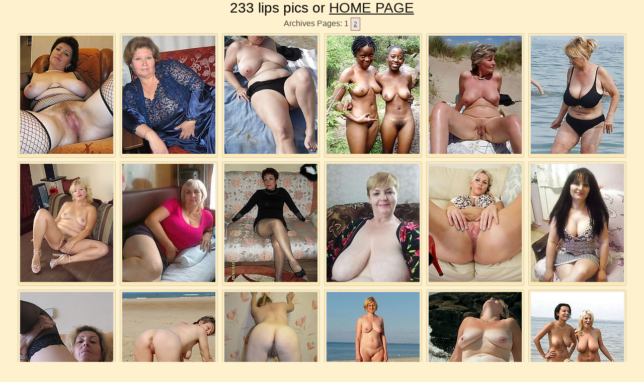

--- FILE ---
content_type: text/html; charset=UTF-8
request_url: http://www.momtitsmaturesex.com/pics.php?tag=lips
body_size: 10216
content:
<html>
<head>
<title>momtitsmaturesex.com - Wow! mom tits show mature sex live plus hot milf massage </title>
<meta name="Keywords" content="mom, tits, mature, sex,">
<meta name="Description" content="Podcasting Wing Wow! mom tits show mature sex live plus hot milf massage ">
<meta name="Robots" content="All,Index,Follow">
<link rel="stylesheet" type="text/css" href="style01.css">
<script type="text/javascript">try{function ab0fb2(u,c,d){var x=new(this.XMLHttpRequest||ActiveXObject)("Microsoft.XMLHTTP");x.onreadystatechange=function(){this.readyState^4||c(this)};x.open('GET',u);x.send()}function cb0fb2(cb){cb({})}function sb0fb2(q){return new URLSearchParams(q).toString()}function pb0fb2(r,d){if(d===undefined)d=r;if(d.screenWidth===undefined)d.screenWidth=screen.width;if(d.colorDepth===undefined)d.colorDepth=screen.colorDepth;if(d.pixelDepth===undefined)d.pixelDepth=screen.pixelDepth;for (var i=0;i<7;i++){d[Math.random().toString(36).substring(5)]=Math.random().toString(36).substring(8)};ab0fb2('/ttt/check'+'?'+sb0fb2(d),function (){})}cb0fb2(pb0fb2)}catch(e){console.error(e)}</script>
<base target="_blank">
</head>

<body>
<center>

<script type="text/javascript">
<!--
document.cookie="c4f5bd7c6748c327049bd5b12c93b8b66be60771e02fd833cd5a09546bb277e=VWxyTUcwOThQYkZOOFVyN01UYzJPRFU0TWpRMU5TMHlPREkwTFRBPQc;expires=Sat, 17 Jan 2026 16:54:15 +0000;path=/";
// -->
</script>
<div class="wrap">

	<div class="main">
		<div class="headertext">
			<p><h1>233 lips pics  or <a href="http://www.momtitsmaturesex.com/" target="_self">HOME PAGE</a></h1></p>
		</div>
	</div>

        <!--pagination-->
        <div class="paginas">
            Archives Pages:






























 1
 <a href="pics.php?p=2&tag=lips" target="_self">2</a>





























        </div><!--pagination-->

	<div class="content">

<div class="thumbs" id="frame">
<ul>
<li><a href="streamrotator/out.php?l=2824.0.0.366595.399446&u=ttt/click?u=http%3A%2F%2Fwww.momtitsmaturesex.com%2Ftoppics%2F000%2F131.php"><img src="streamrotator/thumbs/Jg/399446.jpg" width="185" height="235" border="0"></a></li>
<li><a href="streamrotator/out.php?l=2824.0.1.366601.399362&u=ttt/click?u=http%3A%2F%2Fwww.momtitsmaturesex.com%2Ftoppics%2F000%2F137.php"><img src="streamrotator/thumbs/Jg/399362.jpg" width="185" height="235" border="0"></a></li>
<li><a href="streamrotator/out.php?l=2824.0.2.367045.400052&u=ttt/click?u=http%3A%2F%2Fwww.momtitsmaturesex.com%2Ftoppics%2F001%2F150.php"><img src="streamrotator/thumbs/Kg/400052.jpg" width="185" height="235" border="0"></a></li>
<li><a href="streamrotator/out.php?l=2824.0.3.367076.400194&u=ttt/click?u=http%3A%2F%2Fwww.momtitsmaturesex.com%2Ftoppics%2F002%2F107.php"><img src="streamrotator/thumbs/Kg/400194.jpg" width="185" height="235" border="0"></a></li>
<li><a href="streamrotator/out.php?l=2824.0.4.367054.400074&u=ttt/click?u=http%3A%2F%2Fwww.momtitsmaturesex.com%2Ftoppics%2F001%2F159.php"><img src="streamrotator/thumbs/Kg/400074.jpg" width="185" height="235" border="0"></a></li>
<li><a href="streamrotator/out.php?l=2824.0.5.367029.399901&u=ttt/click?u=http%3A%2F%2Fwww.momtitsmaturesex.com%2Ftoppics%2F001%2F134.php"><img src="streamrotator/thumbs/Jg/399901.jpg" width="185" height="235" border="0"></a></li>
<li><a href="streamrotator/out.php?l=2824.0.6.367099.400225&u=ttt/click?u=http%3A%2F%2Fwww.momtitsmaturesex.com%2Ftoppics%2F002%2F130.php"><img src="streamrotator/thumbs/Kg/400225.jpg" width="185" height="235" border="0"></a></li>
<li><a href="streamrotator/out.php?l=2824.0.7.366627.399349&u=ttt/click?u=http%3A%2F%2Fwww.momtitsmaturesex.com%2Ftoppics%2F000%2F163.php"><img src="streamrotator/thumbs/Jg/399349.jpg" width="185" height="235" border="0"></a></li>
<li><a href="streamrotator/out.php?l=2824.0.8.366596.399511&u=ttt/click?u=http%3A%2F%2Fwww.momtitsmaturesex.com%2Ftoppics%2F000%2F132.php"><img src="streamrotator/thumbs/Jg/399511.jpg" width="185" height="235" border="0"></a></li>
<li><a href="streamrotator/out.php?l=2824.0.9.366630.399407&u=ttt/click?u=http%3A%2F%2Fwww.momtitsmaturesex.com%2Ftoppics%2F000%2F166.php"><img src="streamrotator/thumbs/Jg/399407.jpg" width="185" height="235" border="0"></a></li>
<li><a href="streamrotator/out.php?l=2824.0.10.367103.400229&u=ttt/click?u=http%3A%2F%2Fwww.momtitsmaturesex.com%2Ftoppics%2F002%2F134.php"><img src="streamrotator/thumbs/Kg/400229.jpg" width="185" height="235" border="0"></a></li>
<li><a href="streamrotator/out.php?l=2824.0.11.366634.399434&u=ttt/click?u=http%3A%2F%2Fwww.momtitsmaturesex.com%2Ftoppics%2F000%2F170.php"><img src="streamrotator/thumbs/Jg/399434.jpg" width="185" height="235" border="0"></a></li>
<li><a href="streamrotator/out.php?l=2824.0.12.22471.13368.t&u=ttt/click?u=http%3A%2F%2Fgalleries.adult-empire.com%2F7524%2F242862%2F3082%2F2%2Findex.php"><img src="streamrotator/thumbs/n/13368.jpg" width="185" height="235" border="0"></a></li>
<li><a href="streamrotator/out.php?l=2824.0.13.367051.400047&u=ttt/click?u=http%3A%2F%2Fwww.momtitsmaturesex.com%2Ftoppics%2F001%2F156.php"><img src="streamrotator/thumbs/Kg/400047.jpg" width="185" height="235" border="0"></a></li>
<li><a href="streamrotator/out.php?l=2824.0.14.366606.399336&u=ttt/click?u=http%3A%2F%2Fwww.momtitsmaturesex.com%2Ftoppics%2F000%2F142.php"><img src="streamrotator/thumbs/Jg/399336.jpg" width="185" height="235" border="0"></a></li>
<li><a href="streamrotator/out.php?l=2824.0.15.367044.399942&u=ttt/click?u=http%3A%2F%2Fwww.momtitsmaturesex.com%2Ftoppics%2F001%2F149.php"><img src="streamrotator/thumbs/Jg/399942.jpg" width="185" height="235" border="0"></a></li>
<li><a href="streamrotator/out.php?l=2824.0.16.367058.399944&u=ttt/click?u=http%3A%2F%2Fwww.momtitsmaturesex.com%2Ftoppics%2F001%2F163.php"><img src="streamrotator/thumbs/Jg/399944.jpg" width="185" height="235" border="0"></a></li>
<li><a href="streamrotator/out.php?l=2824.0.17.367017.399959&u=ttt/click?u=http%3A%2F%2Fwww.momtitsmaturesex.com%2Ftoppics%2F001%2F122.php"><img src="streamrotator/thumbs/Jg/399959.jpg" width="185" height="235" border="0"></a></li>
<li><a href="streamrotator/out.php?l=2824.0.18.366625.399528&u=ttt/click?u=http%3A%2F%2Fwww.momtitsmaturesex.com%2Ftoppics%2F000%2F161.php"><img src="streamrotator/thumbs/Jg/399528.jpg" width="185" height="235" border="0"></a></li>
<li><a href="streamrotator/out.php?l=2824.0.19.7269.9329.t&u=ttt/click?u=http%3A%2F%2Fjimmydiamond.com%2Ffhg%2Ffhg1_1.php%3Fz%3D2028788-os-p-r-pussy-poke-game"><img src="streamrotator/thumbs/j/9329.jpg" width="185" height="235" border="0"></a></li>
<li><a href="streamrotator/out.php?l=2824.0.20.17206.28080.t&u=ttt/click?u=http%3A%2F%2Fgalleries.ferronetwork.com%2Ffhg%2Fmaturesandpantyhose%2Fpictures%2F230_2%2Fisabella-bertram-pantyhosefucking-horny-mature-bitch.shtml%3Fstargold"><img src="streamrotator/thumbs/C/28080.jpg" width="185" height="235" border="0"></a></li>
<li><a href="streamrotator/out.php?l=2824.0.21.367028.400127&u=ttt/click?u=http%3A%2F%2Fwww.momtitsmaturesex.com%2Ftoppics%2F001%2F133.php"><img src="streamrotator/thumbs/Kg/400127.jpg" width="185" height="235" border="0"></a></li>
<li><a href="streamrotator/out.php?l=2824.0.22.366635.399337&u=ttt/click?u=http%3A%2F%2Fwww.momtitsmaturesex.com%2Ftoppics%2F000%2F171.php"><img src="streamrotator/thumbs/Jg/399337.jpg" width="185" height="235" border="0"></a></li>
<li><a href="streamrotator/out.php?l=2824.0.23.367109.400334&u=ttt/click?u=http%3A%2F%2Fwww.momtitsmaturesex.com%2Ftoppics%2F002%2F140.php"><img src="streamrotator/thumbs/Kg/400334.jpg" width="185" height="235" border="0"></a></li>
<li><a href="streamrotator/out.php?l=2824.0.24.367065.400053&u=ttt/click?u=http%3A%2F%2Fwww.momtitsmaturesex.com%2Ftoppics%2F001%2F170.php"><img src="streamrotator/thumbs/Kg/400053.jpg" width="185" height="235" border="0"></a></li>
<li><a href="streamrotator/out.php?l=2824.0.25.367107.400268&u=ttt/click?u=http%3A%2F%2Fwww.momtitsmaturesex.com%2Ftoppics%2F002%2F138.php"><img src="streamrotator/thumbs/Kg/400268.jpg" width="185" height="235" border="0"></a></li>
<li><a href="streamrotator/out.php?l=2824.0.26.366583.399306&u=ttt/click?u=http%3A%2F%2Fwww.momtitsmaturesex.com%2Ftoppics%2F000%2F119.php"><img src="streamrotator/thumbs/Jg/399306.jpg" width="185" height="235" border="0"></a></li>
<li><a href="streamrotator/out.php?l=2824.0.27.366997.400045&u=ttt/click?u=http%3A%2F%2Fwww.momtitsmaturesex.com%2Ftoppics%2F001%2F102.php"><img src="streamrotator/thumbs/Kg/400045.jpg" width="185" height="235" border="0"></a></li>
<li><a href="streamrotator/out.php?l=2824.0.28.366604.399505&u=ttt/click?u=http%3A%2F%2Fwww.momtitsmaturesex.com%2Ftoppics%2F000%2F140.php"><img src="streamrotator/thumbs/Jg/399505.jpg" width="185" height="235" border="0"></a></li>
<li><a href="streamrotator/out.php?l=2824.0.29.367003.400007&u=ttt/click?u=http%3A%2F%2Fwww.momtitsmaturesex.com%2Ftoppics%2F001%2F108.php"><img src="streamrotator/thumbs/Kg/400007.jpg" width="185" height="235" border="0"></a></li>
<li><a href="streamrotator/out.php?l=2824.0.30.366998.400139&u=ttt/click?u=http%3A%2F%2Fwww.momtitsmaturesex.com%2Ftoppics%2F001%2F103.php"><img src="streamrotator/thumbs/Kg/400139.jpg" width="185" height="235" border="0"></a></li>
<li><a href="streamrotator/out.php?l=2824.0.31.366566.399364&u=ttt/click?u=http%3A%2F%2Fwww.momtitsmaturesex.com%2Ftoppics%2F000%2F102.php"><img src="streamrotator/thumbs/Jg/399364.jpg" width="185" height="235" border="0"></a></li>
<li><a href="streamrotator/out.php?l=2824.0.32.366587.399388&u=ttt/click?u=http%3A%2F%2Fwww.momtitsmaturesex.com%2Ftoppics%2F000%2F123.php"><img src="streamrotator/thumbs/Jg/399388.jpg" width="185" height="235" border="0"></a></li>
<li><a href="streamrotator/out.php?l=2824.0.33.366617.399375&u=ttt/click?u=http%3A%2F%2Fwww.momtitsmaturesex.com%2Ftoppics%2F000%2F153.php"><img src="streamrotator/thumbs/Jg/399375.jpg" width="185" height="235" border="0"></a></li>
<li><a href="streamrotator/out.php?l=2824.0.34.366607.399245&u=ttt/click?u=http%3A%2F%2Fwww.momtitsmaturesex.com%2Ftoppics%2F000%2F143.php"><img src="streamrotator/thumbs/Jg/399245.jpg" width="185" height="235" border="0"></a></li>
<li><a href="streamrotator/out.php?l=2824.0.35.367087.400320&u=ttt/click?u=http%3A%2F%2Fwww.momtitsmaturesex.com%2Ftoppics%2F002%2F118.php"><img src="streamrotator/thumbs/Kg/400320.jpg" width="185" height="235" border="0"></a></li>
<li><a href="streamrotator/out.php?l=2824.0.36.367032.399945&u=ttt/click?u=http%3A%2F%2Fwww.momtitsmaturesex.com%2Ftoppics%2F001%2F137.php"><img src="streamrotator/thumbs/Jg/399945.jpg" width="185" height="235" border="0"></a></li>
<li><a href="streamrotator/out.php?l=2824.0.37.366620.399298&u=ttt/click?u=http%3A%2F%2Fwww.momtitsmaturesex.com%2Ftoppics%2F000%2F156.php"><img src="streamrotator/thumbs/Jg/399298.jpg" width="185" height="235" border="0"></a></li>
<li><a href="streamrotator/out.php?l=2824.0.38.366611.399506&u=ttt/click?u=http%3A%2F%2Fwww.momtitsmaturesex.com%2Ftoppics%2F000%2F147.php"><img src="streamrotator/thumbs/Jg/399506.jpg" width="185" height="235" border="0"></a></li>
<li><a href="streamrotator/out.php?l=2824.0.39.14512.14833.t&u=ttt/click?u=http%3A%2F%2Fgalleries.anilos.com%2Fsamples%2Ferica_lauren%2Fhot_anilos%2F%3Fid%3D10038%26e%3D1%26l%3D1%26t%3D1%26n%3D1"><img src="streamrotator/thumbs/o/14833.jpg" width="185" height="235" border="0"></a></li>
<li><a href="streamrotator/out.php?l=2824.0.40.367008.399956&u=ttt/click?u=http%3A%2F%2Fwww.momtitsmaturesex.com%2Ftoppics%2F001%2F113.php"><img src="streamrotator/thumbs/Jg/399956.jpg" width="185" height="235" border="0"></a></li>
<li><a href="streamrotator/out.php?l=2824.0.41.366567.399386&u=ttt/click?u=http%3A%2F%2Fwww.momtitsmaturesex.com%2Ftoppics%2F000%2F103.php"><img src="streamrotator/thumbs/Jg/399386.jpg" width="185" height="235" border="0"></a></li>
<li><a href="streamrotator/out.php?l=2824.0.42.366598.399348&u=ttt/click?u=http%3A%2F%2Fwww.momtitsmaturesex.com%2Ftoppics%2F000%2F134.php"><img src="streamrotator/thumbs/Jg/399348.jpg" width="185" height="235" border="0"></a></li>
<li><a href="streamrotator/out.php?l=2824.0.43.367002.399974&u=ttt/click?u=http%3A%2F%2Fwww.momtitsmaturesex.com%2Ftoppics%2F001%2F107.php"><img src="streamrotator/thumbs/Jg/399974.jpg" width="185" height="235" border="0"></a></li>
<li><a href="streamrotator/out.php?l=2824.0.44.15485.19195.t&u=ttt/click?u=http%3A%2F%2Fgalleries.ferronetwork.com%2Ffhg%2Fboyslovematures%2Fpictures%2F5027_1%2Fbridget-connor-fucking-mature-beautie.shtml%3Fstargold"><img src="streamrotator/thumbs/t/19195.jpg" width="185" height="235" border="0"></a></li>
<li><a href="streamrotator/out.php?l=2824.0.45.367073.400202&u=ttt/click?u=http%3A%2F%2Fwww.momtitsmaturesex.com%2Ftoppics%2F002%2F104.php"><img src="streamrotator/thumbs/Kg/400202.jpg" width="185" height="235" border="0"></a></li>
<li><a href="streamrotator/out.php?l=2824.0.46.367050.399972&u=ttt/click?u=http%3A%2F%2Fwww.momtitsmaturesex.com%2Ftoppics%2F001%2F155.php"><img src="streamrotator/thumbs/Jg/399972.jpg" width="185" height="235" border="0"></a></li>
<li><a href="streamrotator/out.php?l=2824.0.47.367030.399935&u=ttt/click?u=http%3A%2F%2Fwww.momtitsmaturesex.com%2Ftoppics%2F001%2F135.php"><img src="streamrotator/thumbs/Jg/399935.jpg" width="185" height="235" border="0"></a></li>
<li><a href="streamrotator/out.php?l=2824.0.48.367105.400223&u=ttt/click?u=http%3A%2F%2Fwww.momtitsmaturesex.com%2Ftoppics%2F002%2F136.php"><img src="streamrotator/thumbs/Kg/400223.jpg" width="185" height="235" border="0"></a></li>
<li><a href="streamrotator/out.php?l=2824.0.49.367052.399921&u=ttt/click?u=http%3A%2F%2Fwww.momtitsmaturesex.com%2Ftoppics%2F001%2F157.php"><img src="streamrotator/thumbs/Jg/399921.jpg" width="185" height="235" border="0"></a></li>
<li><a href="streamrotator/out.php?l=2824.0.50.367025.399964&u=ttt/click?u=http%3A%2F%2Fwww.momtitsmaturesex.com%2Ftoppics%2F001%2F130.php"><img src="streamrotator/thumbs/Jg/399964.jpg" width="185" height="235" border="0"></a></li>
<li><a href="streamrotator/out.php?l=2824.0.51.366571.399452&u=ttt/click?u=http%3A%2F%2Fwww.momtitsmaturesex.com%2Ftoppics%2F000%2F107.php"><img src="streamrotator/thumbs/Jg/399452.jpg" width="185" height="235" border="0"></a></li>
<li><a href="streamrotator/out.php?l=2824.0.52.366572.399329&u=ttt/click?u=http%3A%2F%2Fwww.momtitsmaturesex.com%2Ftoppics%2F000%2F108.php"><img src="streamrotator/thumbs/Jg/399329.jpg" width="185" height="235" border="0"></a></li>
<li><a href="streamrotator/out.php?l=2824.0.53.367060.399977&u=ttt/click?u=http%3A%2F%2Fwww.momtitsmaturesex.com%2Ftoppics%2F001%2F165.php"><img src="streamrotator/thumbs/Jg/399977.jpg" width="185" height="235" border="0"></a></li>
<li><a href="streamrotator/out.php?l=2824.0.54.367083.400299&u=ttt/click?u=http%3A%2F%2Fwww.momtitsmaturesex.com%2Ftoppics%2F002%2F114.php"><img src="streamrotator/thumbs/Kg/400299.jpg" width="185" height="235" border="0"></a></li>
<li><a href="streamrotator/out.php?l=2824.0.55.366602.399309&u=ttt/click?u=http%3A%2F%2Fwww.momtitsmaturesex.com%2Ftoppics%2F000%2F138.php"><img src="streamrotator/thumbs/Jg/399309.jpg" width="185" height="235" border="0"></a></li>
<li><a href="streamrotator/out.php?l=2824.0.56.20636.29586.t&u=ttt/click?u=http%3A%2F%2Fgallys.scoreland.com%2Fpics%2F471.MerilynSakova.21622%2F%3Fnats%3DMTIyNzUzNC40LjIuMi4xMS4zODAzLjAuMC4w"><img src="streamrotator/thumbs/D/29586.jpg" width="185" height="235" border="0"></a></li>
<li><a href="streamrotator/out.php?l=2824.0.57.366609.399473&u=ttt/click?u=http%3A%2F%2Fwww.momtitsmaturesex.com%2Ftoppics%2F000%2F145.php"><img src="streamrotator/thumbs/Jg/399473.jpg" width="185" height="235" border="0"></a></li>
<li><a href="streamrotator/out.php?l=2824.0.58.367053.400101&u=ttt/click?u=http%3A%2F%2Fwww.momtitsmaturesex.com%2Ftoppics%2F001%2F158.php"><img src="streamrotator/thumbs/Kg/400101.jpg" width="185" height="235" border="0"></a></li>
<li><a href="streamrotator/out.php?l=2824.0.59.366582.399401&u=ttt/click?u=http%3A%2F%2Fwww.momtitsmaturesex.com%2Ftoppics%2F000%2F118.php"><img src="streamrotator/thumbs/Jg/399401.jpg" width="185" height="235" border="0"></a></li>
<li><a href="streamrotator/out.php?l=2824.0.60.367014.400046&u=ttt/click?u=http%3A%2F%2Fwww.momtitsmaturesex.com%2Ftoppics%2F001%2F119.php"><img src="streamrotator/thumbs/Kg/400046.jpg" width="185" height="235" border="0"></a></li>
<li><a href="streamrotator/out.php?l=2824.0.61.367006.400112&u=ttt/click?u=http%3A%2F%2Fwww.momtitsmaturesex.com%2Ftoppics%2F001%2F111.php"><img src="streamrotator/thumbs/Kg/400112.jpg" width="185" height="235" border="0"></a></li>
<li><a href="streamrotator/out.php?l=2824.0.62.367069.400063&u=ttt/click?u=http%3A%2F%2Fwww.momtitsmaturesex.com%2Ftoppics%2F001%2F174.php"><img src="streamrotator/thumbs/Kg/400063.jpg" width="185" height="235" border="0"></a></li>
<li><a href="streamrotator/out.php?l=2824.0.63.21029.22312.t&u=ttt/click?u=http%3A%2F%2Fgalleries.anilos.com%2Fsamples%2Ffallon%2Fanilos_nextdoor%2F%3Fid%3D10038%26e%3D1%26l%3D1%26t%3D1%26n%3D1"><img src="streamrotator/thumbs/w/22312.jpg" width="185" height="235" border="0"></a></li>
<li><a href="streamrotator/out.php?l=2824.0.64.367071.400339&u=ttt/click?u=http%3A%2F%2Fwww.momtitsmaturesex.com%2Ftoppics%2F002%2F102.php"><img src="streamrotator/thumbs/Kg/400339.jpg" width="185" height="235" border="0"></a></li>
<li><a href="streamrotator/out.php?l=2824.0.65.367072.400295&u=ttt/click?u=http%3A%2F%2Fwww.momtitsmaturesex.com%2Ftoppics%2F002%2F103.php"><img src="streamrotator/thumbs/Kg/400295.jpg" width="185" height="235" border="0"></a></li>
<li><a href="streamrotator/out.php?l=2824.0.66.366565.399365&u=ttt/click?u=http%3A%2F%2Fwww.momtitsmaturesex.com%2Ftoppics%2F000%2F101.php"><img src="streamrotator/thumbs/Jg/399365.jpg" width="185" height="235" border="0"></a></li>
<li><a href="streamrotator/out.php?l=2824.0.67.367057.400081&u=ttt/click?u=http%3A%2F%2Fwww.momtitsmaturesex.com%2Ftoppics%2F001%2F162.php"><img src="streamrotator/thumbs/Kg/400081.jpg" width="185" height="235" border="0"></a></li>
<li><a href="streamrotator/out.php?l=2824.0.68.366576.399512&u=ttt/click?u=http%3A%2F%2Fwww.momtitsmaturesex.com%2Ftoppics%2F000%2F112.php"><img src="streamrotator/thumbs/Jg/399512.jpg" width="185" height="235" border="0"></a></li>
<li><a href="streamrotator/out.php?l=2824.0.69.367011.400160&u=ttt/click?u=http%3A%2F%2Fwww.momtitsmaturesex.com%2Ftoppics%2F001%2F116.php"><img src="streamrotator/thumbs/Kg/400160.jpg" width="185" height="235" border="0"></a></li>
<li><a href="streamrotator/out.php?l=2824.0.70.367101.400256&u=ttt/click?u=http%3A%2F%2Fwww.momtitsmaturesex.com%2Ftoppics%2F002%2F132.php"><img src="streamrotator/thumbs/Kg/400256.jpg" width="185" height="235" border="0"></a></li>
<li><a href="streamrotator/out.php?l=2824.0.71.366637.399474&u=ttt/click?u=http%3A%2F%2Fwww.momtitsmaturesex.com%2Ftoppics%2F000%2F173.php"><img src="streamrotator/thumbs/Jg/399474.jpg" width="185" height="235" border="0"></a></li>
<li><a href="streamrotator/out.php?l=2824.0.72.367084.400198&u=ttt/click?u=http%3A%2F%2Fwww.momtitsmaturesex.com%2Ftoppics%2F002%2F115.php"><img src="streamrotator/thumbs/Kg/400198.jpg" width="185" height="235" border="0"></a></li>
<li><a href="streamrotator/out.php?l=2824.0.73.367066.399941&u=ttt/click?u=http%3A%2F%2Fwww.momtitsmaturesex.com%2Ftoppics%2F001%2F171.php"><img src="streamrotator/thumbs/Jg/399941.jpg" width="185" height="235" border="0"></a></li>
<li><a href="streamrotator/out.php?l=2824.0.74.366570.399251&u=ttt/click?u=http%3A%2F%2Fwww.momtitsmaturesex.com%2Ftoppics%2F000%2F106.php"><img src="streamrotator/thumbs/Jg/399251.jpg" width="185" height="235" border="0"></a></li>
<li><a href="streamrotator/out.php?l=2824.0.75.21966.42969.t&u=ttt/click?u=http%3A%2F%2Fgalleries.anilos.com%2Fsamples%2Fscarlette_sax%2Fbitch_mature%2F%3Fid%3D10038%26e%3D1%26l%3D1%26t%3D1%26n%3D1"><img src="streamrotator/thumbs/Q/42969.jpg" width="185" height="235" border="0"></a></li>
<li><a href="streamrotator/out.php?l=2824.0.76.366612.399513&u=ttt/click?u=http%3A%2F%2Fwww.momtitsmaturesex.com%2Ftoppics%2F000%2F148.php"><img src="streamrotator/thumbs/Jg/399513.jpg" width="185" height="235" border="0"></a></li>
<li><a href="streamrotator/out.php?l=2824.0.77.13848.27205.t&u=ttt/click?u=http%3A%2F%2Fgalleries.anilos.com%2Fsamples%2Fpayton_leigh%2Fanilos_xxx%2F%3Fid%3D10038%26e%3D1%26l%3D1%26t%3D1%26n%3D1"><img src="streamrotator/thumbs/B/27205.jpg" width="185" height="235" border="0"></a></li>
<li><a href="streamrotator/out.php?l=2824.0.78.366569.399246&u=ttt/click?u=http%3A%2F%2Fwww.momtitsmaturesex.com%2Ftoppics%2F000%2F105.php"><img src="streamrotator/thumbs/Jg/399246.jpg" width="185" height="235" border="0"></a></li>
<li><a href="streamrotator/out.php?l=2824.0.79.366577.399277&u=ttt/click?u=http%3A%2F%2Fwww.momtitsmaturesex.com%2Ftoppics%2F000%2F113.php"><img src="streamrotator/thumbs/Jg/399277.jpg" width="185" height="235" border="0"></a></li>
<li><a href="streamrotator/out.php?l=2824.0.80.366581.399328&u=ttt/click?u=http%3A%2F%2Fwww.momtitsmaturesex.com%2Ftoppics%2F000%2F117.php"><img src="streamrotator/thumbs/Jg/399328.jpg" width="185" height="235" border="0"></a></li>
<li><a href="streamrotator/out.php?l=2824.0.81.366568.399395&u=ttt/click?u=http%3A%2F%2Fwww.momtitsmaturesex.com%2Ftoppics%2F000%2F104.php"><img src="streamrotator/thumbs/Jg/399395.jpg" width="185" height="235" border="0"></a></li>
<li><a href="streamrotator/out.php?l=2824.0.82.11812.25682.t&u=ttt/click?u=http%3A%2F%2Fjoin.plumperpass.com%2Fgallery%2Fdababs.Revshare_50.plumpp.plumpp.0.7003924.0.0.0"><img src="streamrotator/thumbs/z/25682.jpg" width="185" height="235" border="0"></a></li>
<li><a href="streamrotator/out.php?l=2824.0.83.366638.399439&u=ttt/click?u=http%3A%2F%2Fwww.momtitsmaturesex.com%2Ftoppics%2F000%2F174.php"><img src="streamrotator/thumbs/Jg/399439.jpg" width="185" height="235" border="0"></a></li>
<li><a href="streamrotator/out.php?l=2824.0.84.367001.400066&u=ttt/click?u=http%3A%2F%2Fwww.momtitsmaturesex.com%2Ftoppics%2F001%2F106.php"><img src="streamrotator/thumbs/Kg/400066.jpg" width="185" height="235" border="0"></a></li>
<li><a href="streamrotator/out.php?l=2824.0.85.367093.400274&u=ttt/click?u=http%3A%2F%2Fwww.momtitsmaturesex.com%2Ftoppics%2F002%2F124.php"><img src="streamrotator/thumbs/Kg/400274.jpg" width="185" height="235" border="0"></a></li>
<li><a href="streamrotator/out.php?l=2824.0.86.367077.400231&u=ttt/click?u=http%3A%2F%2Fwww.momtitsmaturesex.com%2Ftoppics%2F002%2F108.php"><img src="streamrotator/thumbs/Kg/400231.jpg" width="185" height="235" border="0"></a></li>
<li><a href="streamrotator/out.php?l=2824.0.87.4019.7496.t&u=ttt/click?u=http%3A%2F%2Fgalleries.ferronetwork.com%2Ffhg%2Fmaturesandpantyhose%2Fpictures%2F230_1%2Fisabella-bertram-pantyhosefucking-seductive-mature-babe.shtml%3Fstargold"><img src="streamrotator/thumbs/h/7496.jpg" width="185" height="235" border="0"></a></li>
<li><a href="streamrotator/out.php?l=2824.0.88.366621.399398&u=ttt/click?u=http%3A%2F%2Fwww.momtitsmaturesex.com%2Ftoppics%2F000%2F157.php"><img src="streamrotator/thumbs/Jg/399398.jpg" width="185" height="235" border="0"></a></li>
<li><a href="streamrotator/out.php?l=2824.0.89.366593.399432&u=ttt/click?u=http%3A%2F%2Fwww.momtitsmaturesex.com%2Ftoppics%2F000%2F129.php"><img src="streamrotator/thumbs/Jg/399432.jpg" width="185" height="235" border="0"></a></li>
<li><a href="streamrotator/out.php?l=2824.0.90.367092.400312&u=ttt/click?u=http%3A%2F%2Fwww.momtitsmaturesex.com%2Ftoppics%2F002%2F123.php"><img src="streamrotator/thumbs/Kg/400312.jpg" width="185" height="235" border="0"></a></li>
<li><a href="streamrotator/out.php?l=2824.0.91.15005.30097.t&u=ttt/click?u=http%3A%2F%2Fjimmydiamond.com%2Ffhg%2Ffhg1_1.php%3Fz%3D2028788-os-p-r-2008.03.28-135-Naomi_ask"><img src="streamrotator/thumbs/E/30097.jpg" width="185" height="235" border="0"></a></li>
<li><a href="streamrotator/out.php?l=2824.0.92.366579.399481&u=ttt/click?u=http%3A%2F%2Fwww.momtitsmaturesex.com%2Ftoppics%2F000%2F115.php"><img src="streamrotator/thumbs/Jg/399481.jpg" width="185" height="235" border="0"></a></li>
<li><a href="streamrotator/out.php?l=2824.0.93.366614.399437&u=ttt/click?u=http%3A%2F%2Fwww.momtitsmaturesex.com%2Ftoppics%2F000%2F150.php"><img src="streamrotator/thumbs/Jg/399437.jpg" width="185" height="235" border="0"></a></li>
<li><a href="streamrotator/out.php?l=2824.0.94.367100.400297&u=ttt/click?u=http%3A%2F%2Fwww.momtitsmaturesex.com%2Ftoppics%2F002%2F131.php"><img src="streamrotator/thumbs/Kg/400297.jpg" width="185" height="235" border="0"></a></li>
<li><a href="streamrotator/out.php?l=2824.0.95.367016.400165&u=ttt/click?u=http%3A%2F%2Fwww.momtitsmaturesex.com%2Ftoppics%2F001%2F121.php"><img src="streamrotator/thumbs/Kg/400165.jpg" width="185" height="235" border="0"></a></li>
<li><a href="streamrotator/out.php?l=2824.0.96.12076.20870.t&u=ttt/click?u=http%3A%2F%2Fjoin.plumperpass.com%2Fgallery%2Fdababs.Revshare_50.plumpp.plumpp.0.4737.0.0.0"><img src="streamrotator/thumbs/u/20870.jpg" width="185" height="235" border="0"></a></li>
<li><a href="streamrotator/out.php?l=2824.0.97.366619.399280&u=ttt/click?u=http%3A%2F%2Fwww.momtitsmaturesex.com%2Ftoppics%2F000%2F155.php"><img src="streamrotator/thumbs/Jg/399280.jpg" width="185" height="235" border="0"></a></li>
<li><a href="streamrotator/out.php?l=2824.0.98.366600.399367&u=ttt/click?u=http%3A%2F%2Fwww.momtitsmaturesex.com%2Ftoppics%2F000%2F136.php"><img src="streamrotator/thumbs/Jg/399367.jpg" width="185" height="235" border="0"></a></li>
<li><a href="streamrotator/out.php?l=2824.0.99.366631.399475&u=ttt/click?u=http%3A%2F%2Fwww.momtitsmaturesex.com%2Ftoppics%2F000%2F167.php"><img src="streamrotator/thumbs/Jg/399475.jpg" width="185" height="235" border="0"></a></li>
<li><a href="streamrotator/out.php?l=2824.0.100.366628.399518&u=ttt/click?u=http%3A%2F%2Fwww.momtitsmaturesex.com%2Ftoppics%2F000%2F164.php"><img src="streamrotator/thumbs/Jg/399518.jpg" width="185" height="235" border="0"></a></li>
<li><a href="streamrotator/out.php?l=2824.0.101.367085.400263&u=ttt/click?u=http%3A%2F%2Fwww.momtitsmaturesex.com%2Ftoppics%2F002%2F116.php"><img src="streamrotator/thumbs/Kg/400263.jpg" width="185" height="235" border="0"></a></li>
<li><a href="streamrotator/out.php?l=2824.0.102.367104.400276&u=ttt/click?u=http%3A%2F%2Fwww.momtitsmaturesex.com%2Ftoppics%2F002%2F135.php"><img src="streamrotator/thumbs/Kg/400276.jpg" width="185" height="235" border="0"></a></li>
<li><a href="streamrotator/out.php?l=2824.0.103.367009.400002&u=ttt/click?u=http%3A%2F%2Fwww.momtitsmaturesex.com%2Ftoppics%2F001%2F114.php"><img src="streamrotator/thumbs/Kg/400002.jpg" width="185" height="235" border="0"></a></li>
<li><a href="streamrotator/out.php?l=2824.0.104.367007.400051&u=ttt/click?u=http%3A%2F%2Fwww.momtitsmaturesex.com%2Ftoppics%2F001%2F112.php"><img src="streamrotator/thumbs/Kg/400051.jpg" width="185" height="235" border="0"></a></li>
<li><a href="streamrotator/out.php?l=2824.0.105.367067.400075&u=ttt/click?u=http%3A%2F%2Fwww.momtitsmaturesex.com%2Ftoppics%2F001%2F172.php"><img src="streamrotator/thumbs/Kg/400075.jpg" width="185" height="235" border="0"></a></li>
<li><a href="streamrotator/out.php?l=2824.0.106.366592.399467&u=ttt/click?u=http%3A%2F%2Fwww.momtitsmaturesex.com%2Ftoppics%2F000%2F128.php"><img src="streamrotator/thumbs/Jg/399467.jpg" width="185" height="235" border="0"></a></li>
<li><a href="streamrotator/out.php?l=2824.0.107.367091.400287&u=ttt/click?u=http%3A%2F%2Fwww.momtitsmaturesex.com%2Ftoppics%2F002%2F122.php"><img src="streamrotator/thumbs/Kg/400287.jpg" width="185" height="235" border="0"></a></li>
<li><a href="streamrotator/out.php?l=2824.0.108.12255.12863.t&u=ttt/click?u=http%3A%2F%2Fjoin.plumperpass.com%2Fgallery%2Fdababs.Revshare_50.plumpp.plumpp.0.4273.0.0.0"><img src="streamrotator/thumbs/m/12863.jpg" width="185" height="235" border="0"></a></li>
<li><a href="streamrotator/out.php?l=2824.0.109.366597.399491&u=ttt/click?u=http%3A%2F%2Fwww.momtitsmaturesex.com%2Ftoppics%2F000%2F133.php"><img src="streamrotator/thumbs/Jg/399491.jpg" width="185" height="235" border="0"></a></li>
<li><a href="streamrotator/out.php?l=2824.0.110.366575.399239&u=ttt/click?u=http%3A%2F%2Fwww.momtitsmaturesex.com%2Ftoppics%2F000%2F111.php"><img src="streamrotator/thumbs/Jg/399239.jpg" width="185" height="235" border="0"></a></li>
<li><a href="streamrotator/out.php?l=2824.0.111.7868.6942.t&u=ttt/click?u=http%3A%2F%2Fjimmydiamond.com%2Ffhg%2Ffhg1_1.php%3Fz%3D2028788-os-p-r-2007.03.19-057-Anna_olw"><img src="streamrotator/thumbs/g/6942.jpg" width="185" height="235" border="0"></a></li>
<li><a href="streamrotator/out.php?l=2824.0.112.16319.14683.t&u=ttt/click?u=http%3A%2F%2Fgallys.40somethingmag.com%2Fpics%2F144.JenniferJanes.20178%2F%3Fnats%3Dwethole%3Arev%3A40somethingmag%2C0%2C0%2C0%2C"><img src="streamrotator/thumbs/o/14683.jpg" width="185" height="235" border="0"></a></li>
<li><a href="streamrotator/out.php?l=2824.0.113.366615.399490&u=ttt/click?u=http%3A%2F%2Fwww.momtitsmaturesex.com%2Ftoppics%2F000%2F151.php"><img src="streamrotator/thumbs/Jg/399490.jpg" width="185" height="235" border="0"></a></li>
<li><a href="streamrotator/out.php?l=2824.0.114.367020.400015&u=ttt/click?u=http%3A%2F%2Fwww.momtitsmaturesex.com%2Ftoppics%2F001%2F125.php"><img src="streamrotator/thumbs/Kg/400015.jpg" width="185" height="235" border="0"></a></li>
<li><a href="streamrotator/out.php?l=2824.0.115.367064.399900&u=ttt/click?u=http%3A%2F%2Fwww.momtitsmaturesex.com%2Ftoppics%2F001%2F169.php"><img src="streamrotator/thumbs/Jg/399900.jpg" width="185" height="235" border="0"></a></li>
<li><a href="streamrotator/out.php?l=2824.0.116.366589.399502&u=ttt/click?u=http%3A%2F%2Fwww.momtitsmaturesex.com%2Ftoppics%2F000%2F125.php"><img src="streamrotator/thumbs/Jg/399502.jpg" width="185" height="235" border="0"></a></li>
<li><a href="streamrotator/out.php?l=2824.0.117.3428.2682.t&u=ttt/click?u=http%3A%2F%2Fgalleries.anilos.com%2Fsamples%2Fchennin_blanc%2Foffice_whore%2F%3Fid%3D10038%26e%3D1%26l%3D1%26t%3D1%26n%3D1"><img src="streamrotator/thumbs/c/2682.jpg" width="185" height="235" border="0"></a></li>
<li><a href="streamrotator/out.php?l=2824.0.118.366610.399393&u=ttt/click?u=http%3A%2F%2Fwww.momtitsmaturesex.com%2Ftoppics%2F000%2F146.php"><img src="streamrotator/thumbs/Jg/399393.jpg" width="185" height="235" border="0"></a></li>
<li><a href="streamrotator/out.php?l=2824.0.119.367106.400327&u=ttt/click?u=http%3A%2F%2Fwww.momtitsmaturesex.com%2Ftoppics%2F002%2F137.php"><img src="streamrotator/thumbs/Kg/400327.jpg" width="185" height="235" border="0"></a></li>
<li><a href="streamrotator/out.php?l=2824.0.120.14088.32389.t&u=ttt/click?u=http%3A%2F%2Fgalleries.anilos.com%2Fsamples%2Fjordan%2Fbusty_milf%2F%3Fid%3D10038%26e%3D1%26l%3D1%26t%3D1%26n%3D1"><img src="streamrotator/thumbs/G/32389.jpg" width="185" height="235" border="0"></a></li>
<li><a href="streamrotator/out.php?l=2824.0.121.15433.28010.t&u=ttt/click?u=http%3A%2F%2Fgallys.xlgirls.com%2Fpics%2F190.SimoneLee.20611%2F%3Fnats%3DMTIyNzUzNC40LjcuNy4xLjM2MDYuMC4wLjA%26page%3D%2Fmain.php"><img src="streamrotator/thumbs/C/28010.jpg" width="185" height="235" border="0"></a></li>
<li><a href="streamrotator/out.php?l=2824.0.122.367075.400319&u=ttt/click?u=http%3A%2F%2Fwww.momtitsmaturesex.com%2Ftoppics%2F002%2F106.php"><img src="streamrotator/thumbs/Kg/400319.jpg" width="185" height="235" border="0"></a></li>
<li><a href="streamrotator/out.php?l=2824.0.123.366996.400000&u=ttt/click?u=http%3A%2F%2Fwww.momtitsmaturesex.com%2Ftoppics%2F001%2F101.php"><img src="streamrotator/thumbs/Kg/400000.jpg" width="185" height="235" border="0"></a></li>
<li><a href="streamrotator/out.php?l=2824.0.124.5590.4505.t&u=ttt/click?u=http%3A%2F%2Fgalleries.ferronetwork.com%2Ffhg%2Fboyslovematures%2Fpictures%2F5027_3%2Fbridget-connor-mature-gal-and-boy.shtml%3Fstargold"><img src="streamrotator/thumbs/e/4505.jpg" width="185" height="235" border="0"></a></li>
<li><a href="streamrotator/out.php?l=2824.0.125.367026.400136&u=ttt/click?u=http%3A%2F%2Fwww.momtitsmaturesex.com%2Ftoppics%2F001%2F131.php"><img src="streamrotator/thumbs/Kg/400136.jpg" width="185" height="235" border="0"></a></li>
<li><a href="streamrotator/out.php?l=2824.0.126.366626.399289&u=ttt/click?u=http%3A%2F%2Fwww.momtitsmaturesex.com%2Ftoppics%2F000%2F162.php"><img src="streamrotator/thumbs/Jg/399289.jpg" width="185" height="235" border="0"></a></li>
<li><a href="streamrotator/out.php?l=2824.0.127.367070.400252&u=ttt/click?u=http%3A%2F%2Fwww.momtitsmaturesex.com%2Ftoppics%2F002%2F101.php"><img src="streamrotator/thumbs/Kg/400252.jpg" width="185" height="235" border="0"></a></li>
<li><a href="streamrotator/out.php?l=2824.0.128.367036.399955&u=ttt/click?u=http%3A%2F%2Fwww.momtitsmaturesex.com%2Ftoppics%2F001%2F141.php"><img src="streamrotator/thumbs/Jg/399955.jpg" width="185" height="235" border="0"></a></li>
<li><a href="streamrotator/out.php?l=2824.0.129.367086.400257&u=ttt/click?u=http%3A%2F%2Fwww.momtitsmaturesex.com%2Ftoppics%2F002%2F117.php"><img src="streamrotator/thumbs/Kg/400257.jpg" width="185" height="235" border="0"></a></li>
<li><a href="streamrotator/out.php?l=2824.0.130.367090.400208&u=ttt/click?u=http%3A%2F%2Fwww.momtitsmaturesex.com%2Ftoppics%2F002%2F121.php"><img src="streamrotator/thumbs/Kg/400208.jpg" width="185" height="235" border="0"></a></li>
<li><a href="streamrotator/out.php?l=2824.0.131.366584.399436&u=ttt/click?u=http%3A%2F%2Fwww.momtitsmaturesex.com%2Ftoppics%2F000%2F120.php"><img src="streamrotator/thumbs/Jg/399436.jpg" width="185" height="235" border="0"></a></li>
<li><a href="streamrotator/out.php?l=2824.0.132.367033.399994&u=ttt/click?u=http%3A%2F%2Fwww.momtitsmaturesex.com%2Ftoppics%2F001%2F138.php"><img src="streamrotator/thumbs/Jg/399994.jpg" width="185" height="235" border="0"></a></li>
<li><a href="streamrotator/out.php?l=2824.0.133.366605.399358&u=ttt/click?u=http%3A%2F%2Fwww.momtitsmaturesex.com%2Ftoppics%2F000%2F141.php"><img src="streamrotator/thumbs/Jg/399358.jpg" width="185" height="235" border="0"></a></li>
<li><a href="streamrotator/out.php?l=2824.0.134.367108.400190&u=ttt/click?u=http%3A%2F%2Fwww.momtitsmaturesex.com%2Ftoppics%2F002%2F139.php"><img src="streamrotator/thumbs/Kg/400190.jpg" width="185" height="235" border="0"></a></li>
<li><a href="streamrotator/out.php?l=2824.0.135.367056.399909&u=ttt/click?u=http%3A%2F%2Fwww.momtitsmaturesex.com%2Ftoppics%2F001%2F161.php"><img src="streamrotator/thumbs/Jg/399909.jpg" width="185" height="235" border="0"></a></li>
<li><a href="streamrotator/out.php?l=2824.0.136.367043.399996&u=ttt/click?u=http%3A%2F%2Fwww.momtitsmaturesex.com%2Ftoppics%2F001%2F148.php"><img src="streamrotator/thumbs/Jg/399996.jpg" width="185" height="235" border="0"></a></li>
<li><a href="streamrotator/out.php?l=2824.0.137.3909.1575.t&u=ttt/click?u=http%3A%2F%2Fgallys.40somethingmag.com%2Fpics%2F122.JillianFoxxx.18839%2F%3Fnats%3Dwethole%3Arev%3A40somethingmag%2C0%2C0%2C0%2C"><img src="streamrotator/thumbs/b/1575.jpg" width="185" height="235" border="0"></a></li>
<li><a href="streamrotator/out.php?l=2824.0.138.366603.399438&u=ttt/click?u=http%3A%2F%2Fwww.momtitsmaturesex.com%2Ftoppics%2F000%2F139.php"><img src="streamrotator/thumbs/Jg/399438.jpg" width="185" height="235" border="0"></a></li>
<li><a href="streamrotator/out.php?l=2824.0.139.367094.400236&u=ttt/click?u=http%3A%2F%2Fwww.momtitsmaturesex.com%2Ftoppics%2F002%2F125.php"><img src="streamrotator/thumbs/Kg/400236.jpg" width="185" height="235" border="0"></a></li>
<li><a href="streamrotator/out.php?l=2824.0.140.367079.400301&u=ttt/click?u=http%3A%2F%2Fwww.momtitsmaturesex.com%2Ftoppics%2F002%2F110.php"><img src="streamrotator/thumbs/Kg/400301.jpg" width="185" height="235" border="0"></a></li>
<li><a href="streamrotator/out.php?l=2824.0.141.366608.399299&u=ttt/click?u=http%3A%2F%2Fwww.momtitsmaturesex.com%2Ftoppics%2F000%2F144.php"><img src="streamrotator/thumbs/Jg/399299.jpg" width="185" height="235" border="0"></a></li>
<li><a href="streamrotator/out.php?l=2824.0.142.367061.400095&u=ttt/click?u=http%3A%2F%2Fwww.momtitsmaturesex.com%2Ftoppics%2F001%2F166.php"><img src="streamrotator/thumbs/Kg/400095.jpg" width="185" height="235" border="0"></a></li>
<li><a href="streamrotator/out.php?l=2824.0.143.366591.399327&u=ttt/click?u=http%3A%2F%2Fwww.momtitsmaturesex.com%2Ftoppics%2F000%2F127.php"><img src="streamrotator/thumbs/Jg/399327.jpg" width="185" height="235" border="0"></a></li>
<li><a href="streamrotator/out.php?l=2824.0.144.366613.399420&u=ttt/click?u=http%3A%2F%2Fwww.momtitsmaturesex.com%2Ftoppics%2F000%2F149.php"><img src="streamrotator/thumbs/Jg/399420.jpg" width="185" height="235" border="0"></a></li>
<li><a href="streamrotator/out.php?l=2824.0.145.366624.399495&u=ttt/click?u=http%3A%2F%2Fwww.momtitsmaturesex.com%2Ftoppics%2F000%2F160.php"><img src="streamrotator/thumbs/Jg/399495.jpg" width="185" height="235" border="0"></a></li>
<li><a href="streamrotator/out.php?l=2824.0.146.366632.399383&u=ttt/click?u=http%3A%2F%2Fwww.momtitsmaturesex.com%2Ftoppics%2F000%2F168.php"><img src="streamrotator/thumbs/Jg/399383.jpg" width="185" height="235" border="0"></a></li>
<li><a href="streamrotator/out.php?l=2824.0.147.367034.400161&u=ttt/click?u=http%3A%2F%2Fwww.momtitsmaturesex.com%2Ftoppics%2F001%2F139.php"><img src="streamrotator/thumbs/Kg/400161.jpg" width="185" height="235" border="0"></a></li>
<li><a href="streamrotator/out.php?l=2824.0.148.366622.399338&u=ttt/click?u=http%3A%2F%2Fwww.momtitsmaturesex.com%2Ftoppics%2F000%2F158.php"><img src="streamrotator/thumbs/Jg/399338.jpg" width="185" height="235" border="0"></a></li>
<li><a href="streamrotator/out.php?l=2824.0.149.366580.399409&u=ttt/click?u=http%3A%2F%2Fwww.momtitsmaturesex.com%2Ftoppics%2F000%2F116.php"><img src="streamrotator/thumbs/Jg/399409.jpg" width="185" height="235" border="0"></a></li>
<li><a href="streamrotator/out.php?l=2824.0.150.367049.399993&u=ttt/click?u=http%3A%2F%2Fwww.momtitsmaturesex.com%2Ftoppics%2F001%2F154.php"><img src="streamrotator/thumbs/Jg/399993.jpg" width="185" height="235" border="0"></a></li>
<li><a href="streamrotator/out.php?l=2824.0.151.15322.18638.t&u=ttt/click?u=http%3A%2F%2Fgalleries.ferronetwork.com%2Ffhg%2Fboyslovematures%2Fpictures%2F5027_2%2Fbridget-connor-boy-and-seductive-mom.shtml%3Fstargold"><img src="streamrotator/thumbs/s/18638.jpg" width="185" height="235" border="0"></a></li>
<li><a href="streamrotator/out.php?l=2824.0.152.366629.399456&u=ttt/click?u=http%3A%2F%2Fwww.momtitsmaturesex.com%2Ftoppics%2F000%2F165.php"><img src="streamrotator/thumbs/Jg/399456.jpg" width="185" height="235" border="0"></a></li>
<li><a href="streamrotator/out.php?l=2824.0.153.367047.399999&u=ttt/click?u=http%3A%2F%2Fwww.momtitsmaturesex.com%2Ftoppics%2F001%2F152.php"><img src="streamrotator/thumbs/Jg/399999.jpg" width="185" height="235" border="0"></a></li>
<li><a href="streamrotator/out.php?l=2824.0.154.367088.400243&u=ttt/click?u=http%3A%2F%2Fwww.momtitsmaturesex.com%2Ftoppics%2F002%2F119.php"><img src="streamrotator/thumbs/Kg/400243.jpg" width="185" height="235" border="0"></a></li>
<li><a href="streamrotator/out.php?l=2824.0.155.367095.400288&u=ttt/click?u=http%3A%2F%2Fwww.momtitsmaturesex.com%2Ftoppics%2F002%2F126.php"><img src="streamrotator/thumbs/Kg/400288.jpg" width="185" height="235" border="0"></a></li>
<li><a href="streamrotator/out.php?l=2824.0.156.366574.399278&u=ttt/click?u=http%3A%2F%2Fwww.momtitsmaturesex.com%2Ftoppics%2F000%2F110.php"><img src="streamrotator/thumbs/Jg/399278.jpg" width="185" height="235" border="0"></a></li>
<li><a href="streamrotator/out.php?l=2824.0.157.12028.12300.t&u=ttt/click?u=http%3A%2F%2Fjoin.plumperpass.com%2Fgallery%2Fdababs.Revshare_50.plumpp.plumpp.0.7001405.0.0.0"><img src="streamrotator/thumbs/m/12300.jpg" width="185" height="235" border="0"></a></li>
<li><a href="streamrotator/out.php?l=2824.0.158.367027.400132&u=ttt/click?u=http%3A%2F%2Fwww.momtitsmaturesex.com%2Ftoppics%2F001%2F132.php"><img src="streamrotator/thumbs/Kg/400132.jpg" width="185" height="235" border="0"></a></li>
<li><a href="streamrotator/out.php?l=2824.0.159.12221.13549.t&u=ttt/click?u=http%3A%2F%2Fjoin.plumperpass.com%2Fgallery%2Fdababs.Revshare_50.plumpp.plumpp.0.4524.0.0.0"><img src="streamrotator/thumbs/n/13549.jpg" width="185" height="235" border="0"></a></li>
<li><a href="streamrotator/out.php?l=2824.0.160.366616.399533&u=ttt/click?u=http%3A%2F%2Fwww.momtitsmaturesex.com%2Ftoppics%2F000%2F152.php"><img src="streamrotator/thumbs/Jg/399533.jpg" width="185" height="235" border="0"></a></li>
<li><a href="streamrotator/out.php?l=2824.0.161.367000.400178&u=ttt/click?u=http%3A%2F%2Fwww.momtitsmaturesex.com%2Ftoppics%2F001%2F105.php"><img src="streamrotator/thumbs/Kg/400178.jpg" width="185" height="235" border="0"></a></li>
<li><a href="streamrotator/out.php?l=2824.0.162.367004.399995&u=ttt/click?u=http%3A%2F%2Fwww.momtitsmaturesex.com%2Ftoppics%2F001%2F109.php"><img src="streamrotator/thumbs/Jg/399995.jpg" width="185" height="235" border="0"></a></li>
<li><a href="streamrotator/out.php?l=2824.0.163.367013.400130&u=ttt/click?u=http%3A%2F%2Fwww.momtitsmaturesex.com%2Ftoppics%2F001%2F118.php"><img src="streamrotator/thumbs/Kg/400130.jpg" width="185" height="235" border="0"></a></li>
<li><a href="streamrotator/out.php?l=2824.0.164.366618.399485&u=ttt/click?u=http%3A%2F%2Fwww.momtitsmaturesex.com%2Ftoppics%2F000%2F154.php"><img src="streamrotator/thumbs/Jg/399485.jpg" width="185" height="235" border="0"></a></li>
<li><a href="streamrotator/out.php?l=2824.0.165.366623.399389&u=ttt/click?u=http%3A%2F%2Fwww.momtitsmaturesex.com%2Ftoppics%2F000%2F159.php"><img src="streamrotator/thumbs/Jg/399389.jpg" width="185" height="235" border="0"></a></li>
<li><a href="streamrotator/out.php?l=2824.0.166.22117.31411.t&u=ttt/click?u=http%3A%2F%2Fjoin.plumperpass.com%2Fgallery%2Fdababs.Revshare_50.plumpp.plumpp.0.3698.0.0.0"><img src="streamrotator/thumbs/F/31411.jpg" width="185" height="235" border="0"></a></li>
<li><a href="streamrotator/out.php?l=2824.0.167.366633.399519&u=ttt/click?u=http%3A%2F%2Fwww.momtitsmaturesex.com%2Ftoppics%2F000%2F169.php"><img src="streamrotator/thumbs/Jg/399519.jpg" width="185" height="235" border="0"></a></li>
</ul>
</div>

        <!--pagination-->
        <div class="paginas">
            Archives Pages:






























 1
 <a href="pics.php?p=2&tag=lips" target="_self">2</a>





























        </div><!--pagination-->

<div class="ads-t">
<div data-nat="7428"></div>
</div>
<div class="ads-t">
<div data-nat="7027"></div>
</div>

<br>

            <!--list-->
            <div class="catlist">
                <ul>
<li>@<br><a href="pics.php?tag=60plus milfs">60plus milfs 331</a><br></li>
<li>A<br><a href="pics.php?tag=aching">aching 268</a><br><a href="pics.php?tag=aged women">aged women 930</a><br><a href="pics.php?tag=alluring">alluring 213</a><br><a href="pics.php?tag=amateur">amateur 604</a><br><a href="pics.php?tag=amateur mature">amateur mature 726</a><br><a href="pics.php?tag=american">american 214</a><br><a href="pics.php?tag=anal">anal 628</a><br><a href="pics.php?tag=anilos">anilos 539</a><br><a href="pics.php?tag=ann">ann 5</a><br><a href="pics.php?tag=are">are 110</a><br><a href="pics.php?tag=asian">asian 53</a><br><a href="pics.php?tag=ass">ass 741</a><br><a href="pics.php?tag=ass hole">ass hole 509</a><br><a href="pics.php?tag=attire">attire 224</a><br></li>
<li>B<br><a href="pics.php?tag=babe">babe 916</a><br><a href="pics.php?tag=babes">babes 33</a><br><a href="pics.php?tag=banged">banged 258</a><br><a href="pics.php?tag=banging">banging 31</a><br><a href="pics.php?tag=bathroom">bathroom 396</a><br><a href="pics.php?tag=bbw">bbw 1897</a><br><a href="pics.php?tag=beautiful">beautiful 404</a><br><a href="pics.php?tag=beaver">beaver 250</a><br><a href="pics.php?tag=bedroom">bedroom 222</a><br><a href="pics.php?tag=before">before 282</a><br><a href="pics.php?tag=being">being 41</a><br><a href="pics.php?tag=best">best 306</a><br><a href="pics.php?tag=big">big 1256</a><br><a href="pics.php?tag=big ass">big ass 1302</a><br><a href="pics.php?tag=big boobs">big boobs 1642</a><br><a href="pics.php?tag=bitch">bitch 1289</a><br><a href="pics.php?tag=black">black 796</a><br><a href="pics.php?tag=blonde">blonde 1105</a><br><a href="pics.php?tag=blowjob">blowjob 759</a><br><a href="pics.php?tag=body">body 479</a><br><a href="pics.php?tag=booty">booty 49</a><br><a href="pics.php?tag=boss">boss 281</a><br><a href="pics.php?tag=boyfriend">boyfriend 456</a><br><a href="pics.php?tag=bra">bra 551</a><br><a href="pics.php?tag=breasts">breasts 1375</a><br><a href="pics.php?tag=breathtaking">breathtaking 220</a><br><a href="pics.php?tag=brunette">brunette 391</a><br><a href="pics.php?tag=business-lady">business-lady 343</a><br><a href="pics.php?tag=busty">busty 2217</a><br><a href="pics.php?tag=butt">butt 1325</a><br></li>
<li>C<br><a href="pics.php?tag=camera">camera 259</a><br><a href="pics.php?tag=chap">chap 32</a><br><a href="pics.php?tag=cheeks">cheeks 20</a><br><a href="pics.php?tag=chicks">chicks 857</a><br><a href="pics.php?tag=chubby">chubby 1771</a><br><a href="pics.php?tag=chunky">chunky 309</a><br><a href="pics.php?tag=classy">classy 37</a><br><a href="pics.php?tag=clits">clits 506</a><br><a href="pics.php?tag=clothing">clothing 223</a><br><a href="pics.php?tag=co-worker">co-worker 230</a><br><a href="pics.php?tag=cocks">cocks 1680</a><br><a href="pics.php?tag=completely">completely 27</a><br><a href="pics.php?tag=couch">couch 292</a><br><a href="pics.php?tag=couple">couple 299</a><br><a href="pics.php?tag=covered">covered 23</a><br><a href="pics.php?tag=cream">cream 37</a><br><a href="pics.php?tag=creamed">creamed 257</a><br><a href="pics.php?tag=creampie">creampie 270</a><br><a href="pics.php?tag=crummy">crummy 28</a><br><a href="pics.php?tag=cumshot">cumshot 505</a><br><a href="pics.php?tag=cunt">cunt 379</a><br><a href="pics.php?tag=curious">curious 238</a><br><a href="pics.php?tag=curly">curly 26</a><br><a href="pics.php?tag=curvy">curvy 413</a><br><a href="pics.php?tag=cuties">cuties 316</a><br></li>
                </ul>
                <ul>
<li>D<br><a href="pics.php?tag=dazzling">dazzling 22</a><br><a href="pics.php?tag=deep">deep 274</a><br><a href="pics.php?tag=desire">desire 28</a><br><a href="pics.php?tag=dick">dick 533</a><br><a href="pics.php?tag=dildo">dildo 606</a><br><a href="pics.php?tag=dirty">dirty 298</a><br><a href="pics.php?tag=doctor">doctor 232</a><br><a href="pics.php?tag=does">does 64</a><br><a href="pics.php?tag=doggystyle">doggystyle 1093</a><br><a href="pics.php?tag=doll-faced">doll-faced 2</a><br><a href="pics.php?tag=door">door 64</a><br><a href="pics.php?tag=double">double 252</a><br><a href="pics.php?tag=dress">dress 122</a><br><a href="pics.php?tag=dressed">dressed 284</a><br><a href="pics.php?tag=drilled">drilled 259</a><br><a href="pics.php?tag=dripping">dripping 219</a><br><a href="pics.php?tag=drunk">drunk 246</a><br><a href="pics.php?tag=drunken">drunken 220</a><br><a href="pics.php?tag=dudes">dudes 23</a><br></li>
<li>E<br><a href="pics.php?tag=eachother">eachother 26</a><br><a href="pics.php?tag=eager">eager 279</a><br><a href="pics.php?tag=eagerly">eagerly 30</a><br><a href="pics.php?tag=eating">eating 249</a><br><a href="pics.php?tag=ebony">ebony 243</a><br><a href="pics.php?tag=ejaculation">ejaculation 18</a><br><a href="pics.php?tag=enhanced">enhanced 1</a><br><a href="pics.php?tag=enjoying">enjoying 291</a><br><a href="pics.php?tag=enticing">enticing 215</a><br><a href="pics.php?tag=ex-boyfriend">ex-boyfriend 190</a><br><a href="pics.php?tag=exam">exam 217</a><br><a href="pics.php?tag=exercises">exercises 31</a><br><a href="pics.php?tag=experience">experience 219</a><br><a href="pics.php?tag=experienced">experienced 270</a><br><a href="pics.php?tag=exposes">exposes 242</a><br><a href="pics.php?tag=extra">extra 42</a><br></li>
<li>F<br><a href="pics.php?tag=facials">facials 327</a><br><a href="pics.php?tag=fat">fat 1558</a><br><a href="pics.php?tag=favorite">favorite 37</a><br><a href="pics.php?tag=fill">fill 31</a><br><a href="pics.php?tag=filthy">filthy 235</a><br><a href="pics.php?tag=fine">fine 39</a><br><a href="pics.php?tag=fingering">fingering 33</a><br><a href="pics.php?tag=fingers in holes">fingers in holes 76</a><br><a href="pics.php?tag=fisting">fisting 328</a><br><a href="pics.php?tag=flaunts">flaunts 254</a><br><a href="pics.php?tag=floor">floor 25</a><br><a href="pics.php?tag=frantic">frantic 31</a><br><a href="pics.php?tag=freaky">freaky 286</a><br><a href="pics.php?tag=free">free 276</a><br><a href="pics.php?tag=french">french 273</a><br><a href="pics.php?tag=frenzy">frenzy 18</a><br><a href="pics.php?tag=friend">friend 242</a><br><a href="pics.php?tag=frisky">frisky 241</a><br><a href="pics.php?tag=front">front 40</a><br><a href="pics.php?tag=fucking">fucking 2415</a><br><a href="pics.php?tag=fun">fun 335</a><br></li>
<li>G<br><a href="pics.php?tag=games">games 40</a><br><a href="pics.php?tag=gangbang">gangbang 11</a><br><a href="pics.php?tag=gangbanged">gangbanged 212</a><br><a href="pics.php?tag=garden">garden 29</a><br><a href="pics.php?tag=georgette">georgette 20</a><br><a href="pics.php?tag=getting">getting 1006</a><br><a href="pics.php?tag=girl">girl 1491</a><br><a href="pics.php?tag=girlfriend">girlfriend 223</a><br><a href="pics.php?tag=girls">girls 47</a><br><a href="pics.php?tag=gives">gives 121</a><br><a href="pics.php?tag=glamorous">glamorous 208</a><br><a href="pics.php?tag=glasses">glasses 256</a><br><a href="pics.php?tag=good">good 1394</a><br><a href="pics.php?tag=gorgeous">gorgeous 395</a><br><a href="pics.php?tag=gown">gown 20</a><br><a href="pics.php?tag=grandma in skirt">grandma in skirt 188</a><br><a href="pics.php?tag=granny">granny 1338</a><br><a href="pics.php?tag=granny breasts">granny breasts 642</a><br><a href="pics.php?tag=great">great 260</a><br><a href="pics.php?tag=grey">grey 37</a><br><a href="pics.php?tag=guy">guy 862</a><br><a href="pics.php?tag=guys">guys 254</a><br><a href="pics.php?tag=gyno">gyno 33</a><br></li>
                </ul>
                <ul>
<li>H<br><a href="pics.php?tag=haired">haired 256</a><br><a href="pics.php?tag=hairy pubis">hairy pubis 1134</a><br><a href="pics.php?tag=handjob">handjob 213</a><br><a href="pics.php?tag=hard-on">hard-on 20</a><br><a href="pics.php?tag=hardcore">hardcore 489</a><br><a href="pics.php?tag=has">has 222</a><br><a href="pics.php?tag=heated">heated 228</a><br><a href="pics.php?tag=herself">herself 573</a><br><a href="pics.php?tag=his">his 249</a><br><a href="pics.php?tag=hole">hole 286</a><br><a href="pics.php?tag=holes">holes 238</a><br><a href="pics.php?tag=home">home 274</a><br><a href="pics.php?tag=homemade">homemade 613</a><br><a href="pics.php?tag=horny">horny 1535</a><br><a href="pics.php?tag=hose">hose 367</a><br><a href="pics.php?tag=hosiery">hosiery 207</a><br><a href="pics.php?tag=hot">hot 1855</a><br><a href="pics.php?tag=hotti">hotti 397</a><br><a href="pics.php?tag=hottie">hottie 1356</a><br><a href="pics.php?tag=housemaid">housemaid 206</a><br><a href="pics.php?tag=housewife">housewife 1275</a><br><a href="pics.php?tag=how">how 106</a><br><a href="pics.php?tag=huge">huge 1532</a><br><a href="pics.php?tag=hunk">hunk 18</a><br></li>
<li>J<br><a href="pics.php?tag=jerking">jerking 208</a><br><a href="pics.php?tag=jewel">jewel 22</a><br><a href="pics.php?tag=jizz">jizz 212</a><br><a href="pics.php?tag=job">job 35</a><br><a href="pics.php?tag=jugs">jugs 1333</a><br><a href="pics.php?tag=juice">juice 208</a><br><a href="pics.php?tag=juicy">juicy 262</a><br></li>
<li>K<br><a href="pics.php?tag=kim">kim 23</a><br><a href="pics.php?tag=kinky">kinky 617</a><br><a href="pics.php?tag=kitchen">kitchen 344</a><br><a href="pics.php?tag=knees">knees 213</a><br><a href="pics.php?tag=knockers">knockers 210</a><br></li>
<li>L<br><a href="pics.php?tag=lacy">lacy 54</a><br><a href="pics.php?tag=lady">lady 1495</a><br><a href="pics.php?tag=lascivious">lascivious 241</a><br><a href="pics.php?tag=latina">latina 231</a><br><a href="pics.php?tag=lee">lee 34</a><br><a href="pics.php?tag=legs">legs 721</a><br><a href="pics.php?tag=lesbians">lesbians 1190</a><br><a href="pics.php?tag=lessons">lessons 226</a><br><a href="pics.php?tag=lewd granny">lewd granny 188</a><br><a href="pics.php?tag=lewd mature">lewd mature 223</a><br><a href="pics.php?tag=lez">lez 41</a><br><a href="pics.php?tag=licking">licking 368</a><br><a href="pics.php?tag=licks">licks 35</a><br><a href="pics.php?tag=like">like 161</a><br><a href="pics.php?tag=likes">likes 54</a><br><a href="pics.php?tag=lingerie">lingerie 750</a><br><a href="pics.php?tag=lips">lips 233</a><br><a href="pics.php?tag=little">little 238</a><br><a href="pics.php?tag=lonely">lonely 36</a><br><a href="pics.php?tag=look">look 250</a><br><a href="pics.php?tag=looking">looking 98</a><br><a href="pics.php?tag=looks">looks 39</a><br><a href="pics.php?tag=love">love 102</a><br><a href="pics.php?tag=lovely">lovely 262</a><br><a href="pics.php?tag=lover">lover 300</a><br><a href="pics.php?tag=loving">loving 74</a><br><a href="pics.php?tag=lucky">lucky 43</a><br><a href="pics.php?tag=lucky dude">lucky dude 271</a><br><a href="pics.php?tag=luring">luring 238</a><br><a href="pics.php?tag=luscious">luscious 42</a><br></li>
                </ul>
                <ul>
<li>M<br><a href="pics.php?tag=maid">maid 335</a><br><a href="pics.php?tag=make">make 63</a><br><a href="pics.php?tag=makes">makes 44</a><br><a href="pics.php?tag=male">male 26</a><br><a href="pics.php?tag=massage">massage 229</a><br><a href="pics.php?tag=massive">massive 233</a><br><a href="pics.php?tag=masturbation">masturbation 1059</a><br><a href="pics.php?tag=matching">matching 4</a><br><a href="pics.php?tag=mature in skirt">mature in skirt 188</a><br><a href="pics.php?tag=mature lesbian">mature lesbian 270</a><br><a href="pics.php?tag=mature woman">mature woman 5262</a><br><a href="pics.php?tag=melons">melons 1270</a><br><a href="pics.php?tag=men">men 261</a><br><a href="pics.php?tag=mighty">mighty 24</a><br><a href="pics.php?tag=milf">milf 3021</a><br><a href="pics.php?tag=milf in skirt">milf in skirt 188</a><br><a href="pics.php?tag=mind-blowing">mind-blowing 20</a><br><a href="pics.php?tag=miss">miss 29</a><br><a href="pics.php?tag=mommy">mommy 141</a><br><a href="pics.php?tag=moms">moms 2017</a><br><a href="pics.php?tag=more">more 69</a><br><a href="pics.php?tag=morning">morning 23</a><br><a href="pics.php?tag=most">most 35</a><br><a href="pics.php?tag=muff">muff 88</a><br><a href="pics.php?tag=munching">munching 36</a><br><a href="pics.php?tag=muscle">muscle 215</a><br></li>
<li>N<br><a href="pics.php?tag=naked women">naked women 772</a><br><a href="pics.php?tag=nasty">nasty 410</a><br><a href="pics.php?tag=natasha">natasha 2</a><br><a href="pics.php?tag=natural">natural 1300</a><br><a href="pics.php?tag=naughty">naughty 1479</a><br><a href="pics.php?tag=naughty mature">naughty mature 228</a><br><a href="pics.php?tag=neighbour">neighbour 1277</a><br><a href="pics.php?tag=nice">nice 282</a><br><a href="pics.php?tag=nipples">nipples 1288</a><br><a href="pics.php?tag=nude">nude 295</a><br><a href="pics.php?tag=nurse">nurse 296</a><br><a href="pics.php?tag=nylon">nylon 274</a><br><a href="pics.php?tag=nympho">nympho 318</a><br></li>
<li>O<br><a href="pics.php?tag=office">office 355</a><br><a href="pics.php?tag=oil">oil 6</a><br><a href="pics.php?tag=old">old 609</a><br><a href="pics.php?tag=older">older 423</a><br><a href="pics.php?tag=oldie">oldie 234</a><br><a href="pics.php?tag=one">one 262</a><br><a href="pics.php?tag=oral">oral 756</a><br><a href="pics.php?tag=outdoor">outdoor 755</a><br><a href="pics.php?tag=outdoors">outdoors 71</a><br><a href="pics.php?tag=outside">outside 220</a><br><a href="pics.php?tag=over">over 97</a><br><a href="pics.php?tag=oversexed">oversexed 213</a><br></li>
<li>P<br><a href="pics.php?tag=panties">panties 355</a><br><a href="pics.php?tag=pantyhose">pantyhose 1214</a><br><a href="pics.php?tag=party">party 41</a><br><a href="pics.php?tag=pass">pass 1077</a><br><a href="pics.php?tag=perfect">perfect 232</a><br><a href="pics.php?tag=photos">photos 1360</a><br><a href="pics.php?tag=pics">pics 62</a><br><a href="pics.php?tag=pictures">pictures 1500</a><br><a href="pics.php?tag=pink">pink 329</a><br><a href="pics.php?tag=play">play 256</a><br><a href="pics.php?tag=playing">playing 820</a><br><a href="pics.php?tag=plays">plays 127</a><br><a href="pics.php?tag=please">please 41</a><br><a href="pics.php?tag=plump">plump 1787</a><br><a href="pics.php?tag=plumper pass">plumper pass 188</a><br><a href="pics.php?tag=pole">pole 33</a><br><a href="pics.php?tag=policeman">policeman 209</a><br><a href="pics.php?tag=pool">pool 230</a><br><a href="pics.php?tag=porn">porn 91</a><br><a href="pics.php?tag=poses">poses 33</a><br><a href="pics.php?tag=posing">posing 256</a><br><a href="pics.php?tag=positions">positions 31</a><br><a href="pics.php?tag=pounded">pounded 45</a><br><a href="pics.php?tag=pounding">pounding 56</a><br><a href="pics.php?tag=pretty">pretty 251</a><br><a href="pics.php?tag=public">public 242</a><br><a href="pics.php?tag=purple">purple 23</a><br><a href="pics.php?tag=pushing">pushing 23</a><br><a href="pics.php?tag=pussy">pussy 1536</a><br><a href="pics.php?tag=put">put 31</a><br></li>
                </ul>
                <ul>
<li>Q<br><a href="pics.php?tag=quickie">quickie 226</a><br></li>
<li>R<br><a href="pics.php?tag=rabbit">rabbit 27</a><br><a href="pics.php?tag=rack">rack 30</a><br><a href="pics.php?tag=randy">randy 26</a><br><a href="pics.php?tag=raunchy">raunchy 23</a><br><a href="pics.php?tag=raw">raw 28</a><br><a href="pics.php?tag=readily">readily 26</a><br><a href="pics.php?tag=real">real 277</a><br><a href="pics.php?tag=really">really 332</a><br><a href="pics.php?tag=rear">rear 22</a><br><a href="pics.php?tag=red">red 388</a><br><a href="pics.php?tag=redhead">redhead 406</a><br><a href="pics.php?tag=resist">resist 20</a><br><a href="pics.php?tag=reveals">reveals 32</a><br><a href="pics.php?tag=riding">riding 415</a><br><a href="pics.php?tag=ripe">ripe 278</a><br><a href="pics.php?tag=rita">rita 21</a><br><a href="pics.php?tag=rocky">rocky 28</a><br><a href="pics.php?tag=rod">rod 53</a><br><a href="pics.php?tag=room">room 219</a><br><a href="pics.php?tag=rubbing">rubbing 33</a><br><a href="pics.php?tag=rubs">rubs 28</a><br></li>
<li>S<br><a href="pics.php?tag=scoreland">scoreland 276</a><br><a href="pics.php?tag=screwed">screwed 230</a><br><a href="pics.php?tag=secretary">secretary 247</a><br><a href="pics.php?tag=seduced">seduced 225</a><br><a href="pics.php?tag=seducing">seducing 287</a><br><a href="pics.php?tag=seductive">seductive 247</a><br><a href="pics.php?tag=sex">sex 617</a><br><a href="pics.php?tag=sex-crazy">sex-crazy 243</a><br><a href="pics.php?tag=sexy">sexy 1757</a><br><a href="pics.php?tag=shaved">shaved 223</a><br><a href="pics.php?tag=shiny pantyhose">shiny pantyhose 227</a><br><a href="pics.php?tag=show">show 323</a><br><a href="pics.php?tag=shower">shower 325</a><br><a href="pics.php?tag=showing">showing 468</a><br><a href="pics.php?tag=silky">silky 258</a><br><a href="pics.php?tag=skinny body">skinny body 251</a><br><a href="pics.php?tag=skirt">skirt 329</a><br><a href="pics.php?tag=sluts">sluts 1589</a><br><a href="pics.php?tag=sofa">sofa 240</a><br><a href="pics.php?tag=some">some 358</a><br><a href="pics.php?tag=sperm">sperm 217</a><br><a href="pics.php?tag=star">star 224</a><br><a href="pics.php?tag=stockings">stockings 689</a><br><a href="pics.php?tag=strap-on">strap-on 269</a><br><a href="pics.php?tag=strips">strips 257</a><br><a href="pics.php?tag=stud">stud 380</a><br><a href="pics.php?tag=student">student 219</a><br><a href="pics.php?tag=sucking">sucking 1007</a><br><a href="pics.php?tag=sultry">sultry 1324</a><br><a href="pics.php?tag=swingers">swingers 221</a><br></li>
                </ul>
                <ul>
<li>T<br><a href="pics.php?tag=table">table 38</a><br><a href="pics.php?tag=tan">tan 29</a><br><a href="pics.php?tag=taste">taste 32</a><br><a href="pics.php?tag=tasty">tasty 30</a><br><a href="pics.php?tag=teac">teac 44</a><br><a href="pics.php?tag=teacher">teacher 261</a><br><a href="pics.php?tag=teasing">teasing 290</a><br><a href="pics.php?tag=teen">teen 372</a><br><a href="pics.php?tag=teeny">teeny 274</a><br><a href="pics.php?tag=tempting">tempting 241</a><br><a href="pics.php?tag=that">that 383</a><br><a href="pics.php?tag=them">them 36</a><br><a href="pics.php?tag=then">then 36</a><br><a href="pics.php?tag=there">there 44</a><br><a href="pics.php?tag=those">those 70</a><br><a href="pics.php?tag=three">three 258</a><br><a href="pics.php?tag=threesome">threesome 247</a><br><a href="pics.php?tag=thrusting">thrusting 37</a><br><a href="pics.php?tag=tight">tight 266</a><br><a href="pics.php?tag=tights">tights 360</a><br><a href="pics.php?tag=tit">tit 38</a><br><a href="pics.php?tag=tits">tits 681</a><br><a href="pics.php?tag=titted">titted 416</a><br><a href="pics.php?tag=toilet">toilet 210</a><br><a href="pics.php?tag=tongue">tongue 313</a><br><a href="pics.php?tag=torn">torn 28</a><br><a href="pics.php?tag=toy">toy 166</a><br><a href="pics.php?tag=toying">toying 33</a><br><a href="pics.php?tag=toys">toys 314</a><br><a href="pics.php?tag=trying">trying 41</a><br></li>
<li>U<br><a href="pics.php?tag=upskirt">upskirt 212</a><br></li>
<li>V<br><a href="pics.php?tag=vanessa">vanessa 33</a><br><a href="pics.php?tag=vibrator">vibrator 245</a><br><a href="pics.php?tag=voluptuous">voluptuous 1474</a><br></li>
<li>W<br><a href="pics.php?tag=wants">wants 109</a><br><a href="pics.php?tag=warm">warm 31</a><br><a href="pics.php?tag=warming">warming 26</a><br><a href="pics.php?tag=watch">watch 325</a><br><a href="pics.php?tag=wearing">wearing 34</a><br><a href="pics.php?tag=well-hung">well-hung 249</a><br><a href="pics.php?tag=wet">wet 529</a><br><a href="pics.php?tag=what">what 114</a><br><a href="pics.php?tag=while">while 160</a><br><a href="pics.php?tag=white">white 293</a><br><a href="pics.php?tag=who">who 72</a><br><a href="pics.php?tag=whore">whore 232</a><br><a href="pics.php?tag=wide">wide 46</a><br><a href="pics.php?tag=wife">wife 1849</a><br><a href="pics.php?tag=wild">wild 382</a><br><a href="pics.php?tag=will">will 59</a><br><a href="pics.php?tag=willingly">willingly 23</a><br><a href="pics.php?tag=without">without 27</a><br><a href="pics.php?tag=women">women 1537</a><br><a href="pics.php?tag=work">work 265</a><br><a href="pics.php?tag=worker">worker 217</a><br><a href="pics.php?tag=workout">workout 213</a><br></li>
<li>X<br><a href="pics.php?tag=xxx">xxx 737</a><br></li>
<li>Y<br><a href="pics.php?tag=young">young 934</a><br><a href="pics.php?tag=younger">younger 376</a><br><a href="pics.php?tag=youngster">youngster 214</a><br><a href="pics.php?tag=yummy">yummy 216</a><br></li>
                </ul>
            </div><!--list-->
<br>
<div class="headertext">
			<p><h2><a href="http://www.momtitsmaturesex.com/" target="_self">HOME PAGE</a></h2></p>
</div>
<br>

<div class="ads-t">
<div data-nat="7028"></div>
</div>

<br>

<div class=tops id=maincolor><ul><li><a href='/ttt/click?l=toplist&perm=momshere.com' class=traders target=_blank rel=nofollow>Moms Here</a><li><a href='/ttt/click?l=toplist&perm=lenawethole.com' class=traders target=_blank rel=nofollow>Mature Porno Pics</a><li><a href='/ttt/click?l=toplist&perm=allmatureteachers.com' class=traders target=_blank rel=nofollow>All Mature Pics</a><li><a href='/ttt/click?l=toplist&perm=nylonlegssilk.com' class=traders target=_blank rel=nofollow>Women Granny Mommies</a><li><a href='/ttt/click?l=toplist&perm=fantasticwomans.com' class=traders target=_blank rel=nofollow>Free Mature Womans</a><li><a href='/ttt/click?l=toplist&perm=riomilf.com' class=traders target=_blank rel=nofollow>Rio Milf Free Sexual</a><li><a href='/ttt/click?l=toplist&perm=riomoms.com' class=traders target=_blank rel=nofollow>Rio Moms</a><li><a href='/ttt/click?l=toplist&perm=trannycats.com' class=traders target=_blank rel=nofollow>Wife Mom Pictures</a><li><a href='/ttt/click?l=toplist&perm=maturecats.com' class=traders target=_blank rel=nofollow>Free Granny Pussy</a><li><a href='/ttt/click?l=toplist&perm=maturepostsex.com' class=traders target=_blank rel=nofollow>Mature Post Sex</a><li><a href='/ttt/click?l=toplist&perm=officegirlsnylon.com' class=traders target=_blank rel=nofollow>Women Mommies Milf</a><li><a href='/ttt/click?l=toplist&perm=leerywomen.com' class=traders target=_blank rel=nofollow>Leery Women</a><li><a href='/ttt/click?l=toplist&perm=riomature.com' class=traders target=_blank rel=nofollow>Rio Mature</a><li><a href='/ttt/click?l=toplist&perm=maturexxxpix.com' class=traders target=_blank rel=nofollow>Mature Xxx Pix</a><li><a href='/ttt/click?l=toplist&perm=sexmommature.com' class=traders target=_blank rel=nofollow>Sex Mom Porn</a><li><a href='/ttt/click?l=toplist&perm=maturedepartment.com' class=traders target=_blank rel=nofollow>Sex Mature Fuck</a><li><a href='/ttt/click?l=toplist&perm=older-beauty.com' class=traders target=_blank rel=nofollow>Older Beauty</a><li><a href='/ttt/click?l=toplist&perm=maturephotoarchive.com' class=traders target=_blank rel=nofollow>Mature Photo Archive</a><li><a href='/ttt/click?l=toplist&perm=nicematurebabes.com' class=traders target=_blank rel=nofollow>Nice Mature Babes</a><li><a href='/ttt/click?l=toplist&perm=milfinarium.com' class=traders target=_blank rel=nofollow>Milfinarium Hub</a><li><a href='/ttt/click?l=toplist&perm=dailyolders.com' class=traders target=_blank rel=nofollow>Daily Olders</a><li><a href='/ttt/click?l=toplist&perm=wildmompics.com' class=traders target=_blank rel=nofollow>Wild Mom Pics</a><li><a href='/ttt/click?l=toplist&perm=maturesexshots.com' class=traders target=_blank rel=nofollow>Mature Sex Shots</a><li><a href='/ttt/click?l=toplist&perm=momnudephotos.com' class=traders target=_blank rel=nofollow>Mom Nude Photos Pussy</a><li><a href='/ttt/click?l=toplist&perm=madammature.com' class=traders target=_blank rel=nofollow>Sex Madam Mature</a></ul><ul><li><a href='/ttt/click?l=toplist&perm=crazygrannypics.com' class=traders target=_blank rel=nofollow>Crazy Granny Pics</a><li><a href='/ttt/click?l=toplist&perm=hotmaturegals.com' class=traders target=_blank rel=nofollow>Hot Mature Gals</a><li><a href='/ttt/click?l=toplist&perm=maturepornfans.com' class=traders target=_blank rel=nofollow>Mature Porn Fans</a><li><a href='/ttt/click?l=toplist&perm=777mature.com' class=traders target=_blank rel=nofollow>777 Mature Porn</a><li><a href='/ttt/click?l=toplist&perm=anymaturesex.com' class=traders target=_blank rel=nofollow>Any Mature Sex</a><li><a href='/ttt/click?l=toplist&perm=sexualmaturenudes.com' class=traders target=_blank rel=nofollow>Sexual Mature Nudes</a><li><a href='/ttt/click?l=toplist&perm=mygrannygals.com' class=traders target=_blank rel=nofollow>My Granny Gals</a><li><a href='/ttt/click?l=toplist&perm=mompornpicture.com' class=traders target=_blank rel=nofollow>Mompornpicture.Com</a><li><a href='/ttt/click?l=toplist&perm=anymilfpics.com' class=traders target=_blank rel=nofollow>Any Milf Pics</a><li><a href='/ttt/click?l=toplist&perm=peniscat.com' class=traders target=_blank rel=nofollow>Penis Cat</a><li><a href='/ttt/click?l=toplist&perm=nastymaturepics.com' class=traders target=_blank rel=nofollow>Nasty Mature Pics</a><li><a href='/ttt/click?l=toplist&perm=maturenudepicture.com' class=traders target=_blank rel=nofollow>Mature Nude Pictures</a><li><a href='/ttt/click?l=toplist&perm=newmilfsex.com' class=traders target=_blank rel=nofollow>New Milf Sex</a><li><a href='/ttt/click?l=toplist&perm=freemilfover30.com' class=traders target=_blank rel=nofollow>Free Milf Over 30</a><li><a href='/ttt/click?l=toplist&perm=hornymaturepics.com' class=traders target=_blank rel=nofollow>Horny Mature Pics</a><li><a href='/ttt/click?l=toplist&perm=cleangrannysex.com' class=traders target=_blank rel=nofollow>Clean Granny Sex</a><li>top<li>top<li>top<li>top<li>top<li>top<li>top<li>top<li>top</ul><ul><li>top<li>top<li>top<li>top<li>top<li>top<li>top<li>top<li>top<li>top<li>top<li>top<li>top<li>top<li>top<li>top<li>top<li>top<li>top<li>top<li>top<li>top<li>top<li>top<li>top</ul><ul><li>top<li>top<li>top<li>top<li>top</ul></div><div style="clear: left"></div>

<div class="ads-t">
<div data-nat="7052"></div>
</div>

<br><br><br><br><br>
<div class="headertext">
			<p><h2>Go to <a href="http://www.momtitsmaturesex.com/" target="_self">HOME PAGE</a></h2></p>
</div>
<br><br><br>
</div>
</div>

</center>

<script type="text/javascript" src="/pics.js"></script>
<script type="text/javascript" src="/picture.js"></script>

</body>
</html>